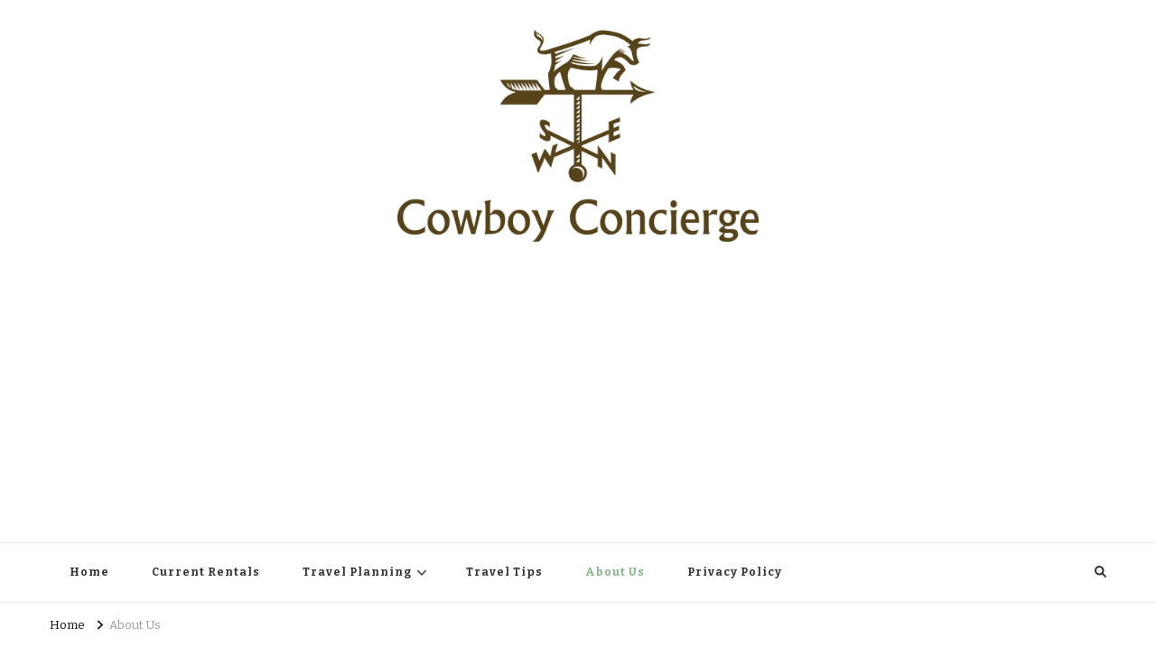

--- FILE ---
content_type: text/html; charset=UTF-8
request_url: https://cowboyconcierge.biz/about-us
body_size: 14592
content:
    <!DOCTYPE html>
    <html dir="ltr" lang="en-US" prefix="og: https://ogp.me/ns#">
    <head itemscope itemtype="http://schema.org/WebSite">
	    <meta charset="UTF-8">
    <meta name="viewport" content="width=device-width, initial-scale=1">
    <link rel="profile" href="http://gmpg.org/xfn/11">
    <title>About Us | Cowboy Concierge</title>
	<style>img:is([sizes="auto" i], [sizes^="auto," i]) { contain-intrinsic-size: 3000px 1500px }</style>
	
		<!-- All in One SEO 4.8.6.1 - aioseo.com -->
	<meta name="robots" content="max-image-preview:large" />
	<meta name="google-site-verification" content="DafHKZMg9ZTDokquO83PsJlwcBL4mePWML5zehnYesc" />
	<meta name="msvalidate.01" content="9541099729C5DE57BD0371C27FA8E459" />
	<meta name="p:domain_verify" content="8b7979199ab424bb396ce4c458faad34" />
	<link rel="canonical" href="https://cowboyconcierge.biz/about-us" />
	<meta name="generator" content="All in One SEO (AIOSEO) 4.8.6.1" />
		<meta property="og:locale" content="en_US" />
		<meta property="og:site_name" content="Cowboy Concierge" />
		<meta property="og:type" content="article" />
		<meta property="og:title" content="About Us | Cowboy Concierge" />
		<meta property="og:url" content="https://cowboyconcierge.biz/about-us" />
		<meta property="og:image" content="https://cowboyconcierge.biz/wp-content/uploads/2019/02/cropped-400dpiLogo.png" />
		<meta property="og:image:secure_url" content="https://cowboyconcierge.biz/wp-content/uploads/2019/02/cropped-400dpiLogo.png" />
		<meta property="og:image:width" content="2667" />
		<meta property="og:image:height" content="1611" />
		<meta property="article:published_time" content="2020-10-21T17:08:53+00:00" />
		<meta property="article:modified_time" content="2020-10-21T18:35:49+00:00" />
		<meta property="article:publisher" content="https://www.facebook.com/cowboyconciergebiz" />
		<meta name="twitter:card" content="summary" />
		<meta name="twitter:site" content="@ConciergeCowboy" />
		<meta name="twitter:title" content="About Us | Cowboy Concierge" />
		<meta name="twitter:image" content="https://cowboyconcierge.biz/wp-content/uploads/2019/02/cropped-400dpiLogo.png" />
		<script type="application/ld+json" class="aioseo-schema">
			{"@context":"https:\/\/schema.org","@graph":[{"@type":"BreadcrumbList","@id":"https:\/\/cowboyconcierge.biz\/about-us#breadcrumblist","itemListElement":[{"@type":"ListItem","@id":"https:\/\/cowboyconcierge.biz#listItem","position":1,"name":"Home","item":"https:\/\/cowboyconcierge.biz","nextItem":{"@type":"ListItem","@id":"https:\/\/cowboyconcierge.biz\/about-us#listItem","name":"About Us"}},{"@type":"ListItem","@id":"https:\/\/cowboyconcierge.biz\/about-us#listItem","position":2,"name":"About Us","previousItem":{"@type":"ListItem","@id":"https:\/\/cowboyconcierge.biz#listItem","name":"Home"}}]},{"@type":"Organization","@id":"https:\/\/cowboyconcierge.biz\/#organization","name":"Cowboy Concierge LLC","description":"Your Guide to New Experiences","url":"https:\/\/cowboyconcierge.biz\/","telephone":"+13035880889","logo":{"@type":"ImageObject","url":"https:\/\/cowboyconcierge.biz\/wp-content\/uploads\/2019\/02\/cropped-400dpiLogo.png","@id":"https:\/\/cowboyconcierge.biz\/about-us\/#organizationLogo","width":2667,"height":1611},"image":{"@id":"https:\/\/cowboyconcierge.biz\/about-us\/#organizationLogo"},"sameAs":["https:\/\/www.pinterest.com\/cowboyconcierge"]},{"@type":"WebPage","@id":"https:\/\/cowboyconcierge.biz\/about-us#webpage","url":"https:\/\/cowboyconcierge.biz\/about-us","name":"About Us | Cowboy Concierge","inLanguage":"en-US","isPartOf":{"@id":"https:\/\/cowboyconcierge.biz\/#website"},"breadcrumb":{"@id":"https:\/\/cowboyconcierge.biz\/about-us#breadcrumblist"},"datePublished":"2020-10-21T11:08:53-06:00","dateModified":"2020-10-21T12:35:49-06:00"},{"@type":"WebSite","@id":"https:\/\/cowboyconcierge.biz\/#website","url":"https:\/\/cowboyconcierge.biz\/","name":"Cowboy Concierge","description":"Your Guide to New Experiences","inLanguage":"en-US","publisher":{"@id":"https:\/\/cowboyconcierge.biz\/#organization"}}]}
		</script>
		<!-- All in One SEO -->

<link rel='dns-prefetch' href='//www.googletagmanager.com' />
<link rel='dns-prefetch' href='//fonts.googleapis.com' />
<link rel='dns-prefetch' href='//pagead2.googlesyndication.com' />
<link rel="alternate" type="application/rss+xml" title="Cowboy Concierge &raquo; Feed" href="https://cowboyconcierge.biz/feed" />
<link rel="alternate" type="application/rss+xml" title="Cowboy Concierge &raquo; Comments Feed" href="https://cowboyconcierge.biz/comments/feed" />
<script type="text/javascript">
/* <![CDATA[ */
window._wpemojiSettings = {"baseUrl":"https:\/\/s.w.org\/images\/core\/emoji\/16.0.1\/72x72\/","ext":".png","svgUrl":"https:\/\/s.w.org\/images\/core\/emoji\/16.0.1\/svg\/","svgExt":".svg","source":{"concatemoji":"https:\/\/cowboyconcierge.biz\/wp-includes\/js\/wp-emoji-release.min.js?ver=6.8.2"}};
/*! This file is auto-generated */
!function(s,n){var o,i,e;function c(e){try{var t={supportTests:e,timestamp:(new Date).valueOf()};sessionStorage.setItem(o,JSON.stringify(t))}catch(e){}}function p(e,t,n){e.clearRect(0,0,e.canvas.width,e.canvas.height),e.fillText(t,0,0);var t=new Uint32Array(e.getImageData(0,0,e.canvas.width,e.canvas.height).data),a=(e.clearRect(0,0,e.canvas.width,e.canvas.height),e.fillText(n,0,0),new Uint32Array(e.getImageData(0,0,e.canvas.width,e.canvas.height).data));return t.every(function(e,t){return e===a[t]})}function u(e,t){e.clearRect(0,0,e.canvas.width,e.canvas.height),e.fillText(t,0,0);for(var n=e.getImageData(16,16,1,1),a=0;a<n.data.length;a++)if(0!==n.data[a])return!1;return!0}function f(e,t,n,a){switch(t){case"flag":return n(e,"\ud83c\udff3\ufe0f\u200d\u26a7\ufe0f","\ud83c\udff3\ufe0f\u200b\u26a7\ufe0f")?!1:!n(e,"\ud83c\udde8\ud83c\uddf6","\ud83c\udde8\u200b\ud83c\uddf6")&&!n(e,"\ud83c\udff4\udb40\udc67\udb40\udc62\udb40\udc65\udb40\udc6e\udb40\udc67\udb40\udc7f","\ud83c\udff4\u200b\udb40\udc67\u200b\udb40\udc62\u200b\udb40\udc65\u200b\udb40\udc6e\u200b\udb40\udc67\u200b\udb40\udc7f");case"emoji":return!a(e,"\ud83e\udedf")}return!1}function g(e,t,n,a){var r="undefined"!=typeof WorkerGlobalScope&&self instanceof WorkerGlobalScope?new OffscreenCanvas(300,150):s.createElement("canvas"),o=r.getContext("2d",{willReadFrequently:!0}),i=(o.textBaseline="top",o.font="600 32px Arial",{});return e.forEach(function(e){i[e]=t(o,e,n,a)}),i}function t(e){var t=s.createElement("script");t.src=e,t.defer=!0,s.head.appendChild(t)}"undefined"!=typeof Promise&&(o="wpEmojiSettingsSupports",i=["flag","emoji"],n.supports={everything:!0,everythingExceptFlag:!0},e=new Promise(function(e){s.addEventListener("DOMContentLoaded",e,{once:!0})}),new Promise(function(t){var n=function(){try{var e=JSON.parse(sessionStorage.getItem(o));if("object"==typeof e&&"number"==typeof e.timestamp&&(new Date).valueOf()<e.timestamp+604800&&"object"==typeof e.supportTests)return e.supportTests}catch(e){}return null}();if(!n){if("undefined"!=typeof Worker&&"undefined"!=typeof OffscreenCanvas&&"undefined"!=typeof URL&&URL.createObjectURL&&"undefined"!=typeof Blob)try{var e="postMessage("+g.toString()+"("+[JSON.stringify(i),f.toString(),p.toString(),u.toString()].join(",")+"));",a=new Blob([e],{type:"text/javascript"}),r=new Worker(URL.createObjectURL(a),{name:"wpTestEmojiSupports"});return void(r.onmessage=function(e){c(n=e.data),r.terminate(),t(n)})}catch(e){}c(n=g(i,f,p,u))}t(n)}).then(function(e){for(var t in e)n.supports[t]=e[t],n.supports.everything=n.supports.everything&&n.supports[t],"flag"!==t&&(n.supports.everythingExceptFlag=n.supports.everythingExceptFlag&&n.supports[t]);n.supports.everythingExceptFlag=n.supports.everythingExceptFlag&&!n.supports.flag,n.DOMReady=!1,n.readyCallback=function(){n.DOMReady=!0}}).then(function(){return e}).then(function(){var e;n.supports.everything||(n.readyCallback(),(e=n.source||{}).concatemoji?t(e.concatemoji):e.wpemoji&&e.twemoji&&(t(e.twemoji),t(e.wpemoji)))}))}((window,document),window._wpemojiSettings);
/* ]]> */
</script>
<style id='wp-emoji-styles-inline-css' type='text/css'>

	img.wp-smiley, img.emoji {
		display: inline !important;
		border: none !important;
		box-shadow: none !important;
		height: 1em !important;
		width: 1em !important;
		margin: 0 0.07em !important;
		vertical-align: -0.1em !important;
		background: none !important;
		padding: 0 !important;
	}
</style>
<link rel='stylesheet' id='wp-block-library-css' href='https://cowboyconcierge.biz/wp-includes/css/dist/block-library/style.min.css?ver=6.8.2' type='text/css' media='all' />
<style id='classic-theme-styles-inline-css' type='text/css'>
/*! This file is auto-generated */
.wp-block-button__link{color:#fff;background-color:#32373c;border-radius:9999px;box-shadow:none;text-decoration:none;padding:calc(.667em + 2px) calc(1.333em + 2px);font-size:1.125em}.wp-block-file__button{background:#32373c;color:#fff;text-decoration:none}
</style>
<style id='global-styles-inline-css' type='text/css'>
:root{--wp--preset--aspect-ratio--square: 1;--wp--preset--aspect-ratio--4-3: 4/3;--wp--preset--aspect-ratio--3-4: 3/4;--wp--preset--aspect-ratio--3-2: 3/2;--wp--preset--aspect-ratio--2-3: 2/3;--wp--preset--aspect-ratio--16-9: 16/9;--wp--preset--aspect-ratio--9-16: 9/16;--wp--preset--color--black: #000000;--wp--preset--color--cyan-bluish-gray: #abb8c3;--wp--preset--color--white: #ffffff;--wp--preset--color--pale-pink: #f78da7;--wp--preset--color--vivid-red: #cf2e2e;--wp--preset--color--luminous-vivid-orange: #ff6900;--wp--preset--color--luminous-vivid-amber: #fcb900;--wp--preset--color--light-green-cyan: #7bdcb5;--wp--preset--color--vivid-green-cyan: #00d084;--wp--preset--color--pale-cyan-blue: #8ed1fc;--wp--preset--color--vivid-cyan-blue: #0693e3;--wp--preset--color--vivid-purple: #9b51e0;--wp--preset--gradient--vivid-cyan-blue-to-vivid-purple: linear-gradient(135deg,rgba(6,147,227,1) 0%,rgb(155,81,224) 100%);--wp--preset--gradient--light-green-cyan-to-vivid-green-cyan: linear-gradient(135deg,rgb(122,220,180) 0%,rgb(0,208,130) 100%);--wp--preset--gradient--luminous-vivid-amber-to-luminous-vivid-orange: linear-gradient(135deg,rgba(252,185,0,1) 0%,rgba(255,105,0,1) 100%);--wp--preset--gradient--luminous-vivid-orange-to-vivid-red: linear-gradient(135deg,rgba(255,105,0,1) 0%,rgb(207,46,46) 100%);--wp--preset--gradient--very-light-gray-to-cyan-bluish-gray: linear-gradient(135deg,rgb(238,238,238) 0%,rgb(169,184,195) 100%);--wp--preset--gradient--cool-to-warm-spectrum: linear-gradient(135deg,rgb(74,234,220) 0%,rgb(151,120,209) 20%,rgb(207,42,186) 40%,rgb(238,44,130) 60%,rgb(251,105,98) 80%,rgb(254,248,76) 100%);--wp--preset--gradient--blush-light-purple: linear-gradient(135deg,rgb(255,206,236) 0%,rgb(152,150,240) 100%);--wp--preset--gradient--blush-bordeaux: linear-gradient(135deg,rgb(254,205,165) 0%,rgb(254,45,45) 50%,rgb(107,0,62) 100%);--wp--preset--gradient--luminous-dusk: linear-gradient(135deg,rgb(255,203,112) 0%,rgb(199,81,192) 50%,rgb(65,88,208) 100%);--wp--preset--gradient--pale-ocean: linear-gradient(135deg,rgb(255,245,203) 0%,rgb(182,227,212) 50%,rgb(51,167,181) 100%);--wp--preset--gradient--electric-grass: linear-gradient(135deg,rgb(202,248,128) 0%,rgb(113,206,126) 100%);--wp--preset--gradient--midnight: linear-gradient(135deg,rgb(2,3,129) 0%,rgb(40,116,252) 100%);--wp--preset--font-size--small: 13px;--wp--preset--font-size--medium: 20px;--wp--preset--font-size--large: 36px;--wp--preset--font-size--x-large: 42px;--wp--preset--spacing--20: 0.44rem;--wp--preset--spacing--30: 0.67rem;--wp--preset--spacing--40: 1rem;--wp--preset--spacing--50: 1.5rem;--wp--preset--spacing--60: 2.25rem;--wp--preset--spacing--70: 3.38rem;--wp--preset--spacing--80: 5.06rem;--wp--preset--shadow--natural: 6px 6px 9px rgba(0, 0, 0, 0.2);--wp--preset--shadow--deep: 12px 12px 50px rgba(0, 0, 0, 0.4);--wp--preset--shadow--sharp: 6px 6px 0px rgba(0, 0, 0, 0.2);--wp--preset--shadow--outlined: 6px 6px 0px -3px rgba(255, 255, 255, 1), 6px 6px rgba(0, 0, 0, 1);--wp--preset--shadow--crisp: 6px 6px 0px rgba(0, 0, 0, 1);}:where(.is-layout-flex){gap: 0.5em;}:where(.is-layout-grid){gap: 0.5em;}body .is-layout-flex{display: flex;}.is-layout-flex{flex-wrap: wrap;align-items: center;}.is-layout-flex > :is(*, div){margin: 0;}body .is-layout-grid{display: grid;}.is-layout-grid > :is(*, div){margin: 0;}:where(.wp-block-columns.is-layout-flex){gap: 2em;}:where(.wp-block-columns.is-layout-grid){gap: 2em;}:where(.wp-block-post-template.is-layout-flex){gap: 1.25em;}:where(.wp-block-post-template.is-layout-grid){gap: 1.25em;}.has-black-color{color: var(--wp--preset--color--black) !important;}.has-cyan-bluish-gray-color{color: var(--wp--preset--color--cyan-bluish-gray) !important;}.has-white-color{color: var(--wp--preset--color--white) !important;}.has-pale-pink-color{color: var(--wp--preset--color--pale-pink) !important;}.has-vivid-red-color{color: var(--wp--preset--color--vivid-red) !important;}.has-luminous-vivid-orange-color{color: var(--wp--preset--color--luminous-vivid-orange) !important;}.has-luminous-vivid-amber-color{color: var(--wp--preset--color--luminous-vivid-amber) !important;}.has-light-green-cyan-color{color: var(--wp--preset--color--light-green-cyan) !important;}.has-vivid-green-cyan-color{color: var(--wp--preset--color--vivid-green-cyan) !important;}.has-pale-cyan-blue-color{color: var(--wp--preset--color--pale-cyan-blue) !important;}.has-vivid-cyan-blue-color{color: var(--wp--preset--color--vivid-cyan-blue) !important;}.has-vivid-purple-color{color: var(--wp--preset--color--vivid-purple) !important;}.has-black-background-color{background-color: var(--wp--preset--color--black) !important;}.has-cyan-bluish-gray-background-color{background-color: var(--wp--preset--color--cyan-bluish-gray) !important;}.has-white-background-color{background-color: var(--wp--preset--color--white) !important;}.has-pale-pink-background-color{background-color: var(--wp--preset--color--pale-pink) !important;}.has-vivid-red-background-color{background-color: var(--wp--preset--color--vivid-red) !important;}.has-luminous-vivid-orange-background-color{background-color: var(--wp--preset--color--luminous-vivid-orange) !important;}.has-luminous-vivid-amber-background-color{background-color: var(--wp--preset--color--luminous-vivid-amber) !important;}.has-light-green-cyan-background-color{background-color: var(--wp--preset--color--light-green-cyan) !important;}.has-vivid-green-cyan-background-color{background-color: var(--wp--preset--color--vivid-green-cyan) !important;}.has-pale-cyan-blue-background-color{background-color: var(--wp--preset--color--pale-cyan-blue) !important;}.has-vivid-cyan-blue-background-color{background-color: var(--wp--preset--color--vivid-cyan-blue) !important;}.has-vivid-purple-background-color{background-color: var(--wp--preset--color--vivid-purple) !important;}.has-black-border-color{border-color: var(--wp--preset--color--black) !important;}.has-cyan-bluish-gray-border-color{border-color: var(--wp--preset--color--cyan-bluish-gray) !important;}.has-white-border-color{border-color: var(--wp--preset--color--white) !important;}.has-pale-pink-border-color{border-color: var(--wp--preset--color--pale-pink) !important;}.has-vivid-red-border-color{border-color: var(--wp--preset--color--vivid-red) !important;}.has-luminous-vivid-orange-border-color{border-color: var(--wp--preset--color--luminous-vivid-orange) !important;}.has-luminous-vivid-amber-border-color{border-color: var(--wp--preset--color--luminous-vivid-amber) !important;}.has-light-green-cyan-border-color{border-color: var(--wp--preset--color--light-green-cyan) !important;}.has-vivid-green-cyan-border-color{border-color: var(--wp--preset--color--vivid-green-cyan) !important;}.has-pale-cyan-blue-border-color{border-color: var(--wp--preset--color--pale-cyan-blue) !important;}.has-vivid-cyan-blue-border-color{border-color: var(--wp--preset--color--vivid-cyan-blue) !important;}.has-vivid-purple-border-color{border-color: var(--wp--preset--color--vivid-purple) !important;}.has-vivid-cyan-blue-to-vivid-purple-gradient-background{background: var(--wp--preset--gradient--vivid-cyan-blue-to-vivid-purple) !important;}.has-light-green-cyan-to-vivid-green-cyan-gradient-background{background: var(--wp--preset--gradient--light-green-cyan-to-vivid-green-cyan) !important;}.has-luminous-vivid-amber-to-luminous-vivid-orange-gradient-background{background: var(--wp--preset--gradient--luminous-vivid-amber-to-luminous-vivid-orange) !important;}.has-luminous-vivid-orange-to-vivid-red-gradient-background{background: var(--wp--preset--gradient--luminous-vivid-orange-to-vivid-red) !important;}.has-very-light-gray-to-cyan-bluish-gray-gradient-background{background: var(--wp--preset--gradient--very-light-gray-to-cyan-bluish-gray) !important;}.has-cool-to-warm-spectrum-gradient-background{background: var(--wp--preset--gradient--cool-to-warm-spectrum) !important;}.has-blush-light-purple-gradient-background{background: var(--wp--preset--gradient--blush-light-purple) !important;}.has-blush-bordeaux-gradient-background{background: var(--wp--preset--gradient--blush-bordeaux) !important;}.has-luminous-dusk-gradient-background{background: var(--wp--preset--gradient--luminous-dusk) !important;}.has-pale-ocean-gradient-background{background: var(--wp--preset--gradient--pale-ocean) !important;}.has-electric-grass-gradient-background{background: var(--wp--preset--gradient--electric-grass) !important;}.has-midnight-gradient-background{background: var(--wp--preset--gradient--midnight) !important;}.has-small-font-size{font-size: var(--wp--preset--font-size--small) !important;}.has-medium-font-size{font-size: var(--wp--preset--font-size--medium) !important;}.has-large-font-size{font-size: var(--wp--preset--font-size--large) !important;}.has-x-large-font-size{font-size: var(--wp--preset--font-size--x-large) !important;}
:where(.wp-block-post-template.is-layout-flex){gap: 1.25em;}:where(.wp-block-post-template.is-layout-grid){gap: 1.25em;}
:where(.wp-block-columns.is-layout-flex){gap: 2em;}:where(.wp-block-columns.is-layout-grid){gap: 2em;}
:root :where(.wp-block-pullquote){font-size: 1.5em;line-height: 1.6;}
</style>
<link rel='stylesheet' id='owl-carousel-css' href='https://cowboyconcierge.biz/wp-content/themes/vilva/css/owl.carousel.min.css?ver=2.3.4' type='text/css' media='all' />
<link rel='stylesheet' id='vilva-google-fonts-css' href='https://fonts.googleapis.com/css?family=Bitter%3A100%2C200%2C300%2Cregular%2C500%2C600%2C700%2C800%2C900%2C100italic%2C200italic%2C300italic%2Citalic%2C500italic%2C600italic%2C700italic%2C800italic%2C900italic%7CPlayfair+Display%3Aregular%2C500%2C600%2C700%2C800%2C900%2Citalic%2C500italic%2C600italic%2C700italic%2C800italic%2C900italic%7CEB+Garamond%3Aregular' type='text/css' media='all' />
<link rel='stylesheet' id='yummy-recipe-parent-style-css' href='https://cowboyconcierge.biz/wp-content/themes/vilva/style.css?ver=6.8.2' type='text/css' media='all' />
<link rel='stylesheet' id='animate-css' href='https://cowboyconcierge.biz/wp-content/themes/vilva/css/animate.min.css?ver=3.5.2' type='text/css' media='all' />
<link rel='stylesheet' id='vilva-css' href='https://cowboyconcierge.biz/wp-content/themes/yummy-recipe/style.css?ver=1.0.2' type='text/css' media='all' />
<link rel='stylesheet' id='vilva-gutenberg-css' href='https://cowboyconcierge.biz/wp-content/themes/vilva/css/gutenberg.min.css?ver=1.0.2' type='text/css' media='all' />
<script type="text/javascript" src="https://cowboyconcierge.biz/wp-includes/js/jquery/jquery.min.js?ver=3.7.1" id="jquery-core-js"></script>
<script type="text/javascript" src="https://cowboyconcierge.biz/wp-includes/js/jquery/jquery-migrate.min.js?ver=3.4.1" id="jquery-migrate-js"></script>

<!-- Google tag (gtag.js) snippet added by Site Kit -->
<!-- Google Analytics snippet added by Site Kit -->
<script type="text/javascript" src="https://www.googletagmanager.com/gtag/js?id=G-MWE9DKE8FE" id="google_gtagjs-js" async></script>
<script type="text/javascript" id="google_gtagjs-js-after">
/* <![CDATA[ */
window.dataLayer = window.dataLayer || [];function gtag(){dataLayer.push(arguments);}
gtag("set","linker",{"domains":["cowboyconcierge.biz"]});
gtag("js", new Date());
gtag("set", "developer_id.dZTNiMT", true);
gtag("config", "G-MWE9DKE8FE");
/* ]]> */
</script>
<link rel="https://api.w.org/" href="https://cowboyconcierge.biz/wp-json/" /><link rel="alternate" title="JSON" type="application/json" href="https://cowboyconcierge.biz/wp-json/wp/v2/pages/830" /><link rel="EditURI" type="application/rsd+xml" title="RSD" href="https://cowboyconcierge.biz/xmlrpc.php?rsd" />
<meta name="generator" content="WordPress 6.8.2" />
<link rel='shortlink' href='https://cowboyconcierge.biz/?p=830' />
		<!-- Custom Logo: hide header text -->
		<style id="custom-logo-css" type="text/css">
			.site-title, .site-description {
				position: absolute;
				clip-path: inset(50%);
			}
		</style>
		<link rel="alternate" title="oEmbed (JSON)" type="application/json+oembed" href="https://cowboyconcierge.biz/wp-json/oembed/1.0/embed?url=https%3A%2F%2Fcowboyconcierge.biz%2Fabout-us" />
<link rel="alternate" title="oEmbed (XML)" type="text/xml+oembed" href="https://cowboyconcierge.biz/wp-json/oembed/1.0/embed?url=https%3A%2F%2Fcowboyconcierge.biz%2Fabout-us&#038;format=xml" />
<meta name="generator" content="Site Kit by Google 1.160.1" /><!-- Pinterest Tag -->
<script>
!function(e){if(!window.pintrk){window.pintrk = function () {
window.pintrk.queue.push(Array.prototype.slice.call(arguments))};var
  n=window.pintrk;n.queue=[],n.version="3.0";var
  t=document.createElement("script");t.async=!0,t.src=e;var
  r=document.getElementsByTagName("script")[0];
  r.parentNode.insertBefore(t,r)}}("https://s.pinimg.com/ct/core.js");
pintrk('load', '2613554345390', {em: '<user_email_address>'});
pintrk('page');
</script>
<noscript>
<img height="1" width="1" style="display:none;" alt=""
  src="https://ct.pinterest.com/v3/?event=init&tid=2613554345390&pd[em]=<hashed_email_address>&noscript=1" />
</noscript>
<!-- end Pinterest Tag -->
<!-- Global site tag (gtag.js) - Google Analytics -->
<script async src="https://www.googletagmanager.com/gtag/js?id=UA-53481518-2"></script>
<script>
  window.dataLayer = window.dataLayer || [];
  function gtag(){dataLayer.push(arguments);}
  gtag('js', new Date());

  gtag('config', 'UA-53481518-2');
</script>
<script async src="https://pagead2.googlesyndication.com/pagead/js/adsbygoogle.js?client=ca-pub-7558174275834897"
     crossorigin="anonymous"></script>
<meta name="fo-verify" content="4c0694ad-ce8e-4598-8f51-000d18651fb1" />		<script>
			document.documentElement.className = document.documentElement.className.replace('no-js', 'js');
		</script>
				<style>
			.no-js img.lazyload {
				display: none;
			}

			figure.wp-block-image img.lazyloading {
				min-width: 150px;
			}

			.lazyload,
			.lazyloading {
				--smush-placeholder-width: 100px;
				--smush-placeholder-aspect-ratio: 1/1;
				width: var(--smush-placeholder-width) !important;
				aspect-ratio: var(--smush-placeholder-aspect-ratio) !important;
			}

						.lazyload, .lazyloading {
				opacity: 0;
			}

			.lazyloaded {
				opacity: 1;
				transition: opacity 400ms;
				transition-delay: 0ms;
			}

					</style>
		
<!-- Google AdSense meta tags added by Site Kit -->
<meta name="google-adsense-platform-account" content="ca-host-pub-2644536267352236">
<meta name="google-adsense-platform-domain" content="sitekit.withgoogle.com">
<!-- End Google AdSense meta tags added by Site Kit -->
<style type="text/css">.recentcomments a{display:inline !important;padding:0 !important;margin:0 !important;}</style>
<!-- Google AdSense snippet added by Site Kit -->
<script type="text/javascript" async="async" src="https://pagead2.googlesyndication.com/pagead/js/adsbygoogle.js?client=ca-pub-7558174275834897&amp;host=ca-host-pub-2644536267352236" crossorigin="anonymous"></script>

<!-- End Google AdSense snippet added by Site Kit -->
<style id="uagb-style-conditional-extension">@media (min-width: 1025px){body .uag-hide-desktop.uagb-google-map__wrap,body .uag-hide-desktop{display:none !important}}@media (min-width: 768px) and (max-width: 1024px){body .uag-hide-tab.uagb-google-map__wrap,body .uag-hide-tab{display:none !important}}@media (max-width: 767px){body .uag-hide-mob.uagb-google-map__wrap,body .uag-hide-mob{display:none !important}}</style><link rel="icon" href="https://cowboyconcierge.biz/wp-content/uploads/2018/12/cropped-FaviconLogo-32x32.jpg" sizes="32x32" />
<link rel="icon" href="https://cowboyconcierge.biz/wp-content/uploads/2018/12/cropped-FaviconLogo-192x192.jpg" sizes="192x192" />
<link rel="apple-touch-icon" href="https://cowboyconcierge.biz/wp-content/uploads/2018/12/cropped-FaviconLogo-180x180.jpg" />
<meta name="msapplication-TileImage" content="https://cowboyconcierge.biz/wp-content/uploads/2018/12/cropped-FaviconLogo-270x270.jpg" />
<style type='text/css' media='all'>     
    .content-newsletter .blossomthemes-email-newsletter-wrapper.bg-img:after,
    .widget_blossomthemes_email_newsletter_widget .blossomthemes-email-newsletter-wrapper:after{
        background: rgba(128, 183, 132, 0.8);    }
    
    /*Typography*/

    body,
    button,
    input,
    select,
    optgroup,
    textarea{
        font-family : Bitter;
        font-size   : 17px;        
    }

    :root {
        --primary-font: Bitter;
        --secondary-font: Playfair Display;
        --primary-color: #80b784;
        --primary-color-rgb: 128, 183, 132;
    }
    
    .site-branding .site-title-wrap .site-title{
        font-size   : 30px;
        font-family : EB Garamond;
        font-weight : 400;
        font-style  : normal;
    }
    
    .site-branding .site-title-wrap .site-title a{
        color: #121212;
    }
    
    .custom-logo-link img{
        width: 400px;
        max-width: 100%;
    }

    .comment-body .reply .comment-reply-link:hover:before {
        background-image: url('data:image/svg+xml; utf-8, <svg xmlns="http://www.w3.org/2000/svg" width="18" height="15" viewBox="0 0 18 15"><path d="M934,147.2a11.941,11.941,0,0,1,7.5,3.7,16.063,16.063,0,0,1,3.5,7.3c-2.4-3.4-6.1-5.1-11-5.1v4.1l-7-7,7-7Z" transform="translate(-927 -143.2)" fill="%2380b784"/></svg>');
    }

    .site-header.style-five .header-mid .search-form .search-submit:hover {
        background-image: url('data:image/svg+xml; utf-8, <svg xmlns="http://www.w3.org/2000/svg" viewBox="0 0 512 512"><path fill="%2380b784" d="M508.5 468.9L387.1 347.5c-2.3-2.3-5.3-3.5-8.5-3.5h-13.2c31.5-36.5 50.6-84 50.6-136C416 93.1 322.9 0 208 0S0 93.1 0 208s93.1 208 208 208c52 0 99.5-19.1 136-50.6v13.2c0 3.2 1.3 6.2 3.5 8.5l121.4 121.4c4.7 4.7 12.3 4.7 17 0l22.6-22.6c4.7-4.7 4.7-12.3 0-17zM208 368c-88.4 0-160-71.6-160-160S119.6 48 208 48s160 71.6 160 160-71.6 160-160 160z"></path></svg>');
    }

    .site-header.style-seven .header-bottom .search-form .search-submit:hover {
        background-image: url('data:image/svg+xml; utf-8, <svg xmlns="http://www.w3.org/2000/svg" viewBox="0 0 512 512"><path fill="%2380b784" d="M508.5 468.9L387.1 347.5c-2.3-2.3-5.3-3.5-8.5-3.5h-13.2c31.5-36.5 50.6-84 50.6-136C416 93.1 322.9 0 208 0S0 93.1 0 208s93.1 208 208 208c52 0 99.5-19.1 136-50.6v13.2c0 3.2 1.3 6.2 3.5 8.5l121.4 121.4c4.7 4.7 12.3 4.7 17 0l22.6-22.6c4.7-4.7 4.7-12.3 0-17zM208 368c-88.4 0-160-71.6-160-160S119.6 48 208 48s160 71.6 160 160-71.6 160-160 160z"></path></svg>');
    }

    .site-header.style-fourteen .search-form .search-submit:hover {
        background-image: url('data:image/svg+xml; utf-8, <svg xmlns="http://www.w3.org/2000/svg" viewBox="0 0 512 512"><path fill="%2380b784" d="M508.5 468.9L387.1 347.5c-2.3-2.3-5.3-3.5-8.5-3.5h-13.2c31.5-36.5 50.6-84 50.6-136C416 93.1 322.9 0 208 0S0 93.1 0 208s93.1 208 208 208c52 0 99.5-19.1 136-50.6v13.2c0 3.2 1.3 6.2 3.5 8.5l121.4 121.4c4.7 4.7 12.3 4.7 17 0l22.6-22.6c4.7-4.7 4.7-12.3 0-17zM208 368c-88.4 0-160-71.6-160-160S119.6 48 208 48s160 71.6 160 160-71.6 160-160 160z"></path></svg>');
    }

    .search-results .content-area > .page-header .search-submit:hover {
        background-image: url('data:image/svg+xml; utf-8, <svg xmlns="http://www.w3.org/2000/svg" viewBox="0 0 512 512"><path fill="%2380b784" d="M508.5 468.9L387.1 347.5c-2.3-2.3-5.3-3.5-8.5-3.5h-13.2c31.5-36.5 50.6-84 50.6-136C416 93.1 322.9 0 208 0S0 93.1 0 208s93.1 208 208 208c52 0 99.5-19.1 136-50.6v13.2c0 3.2 1.3 6.2 3.5 8.5l121.4 121.4c4.7 4.7 12.3 4.7 17 0l22.6-22.6c4.7-4.7 4.7-12.3 0-17zM208 368c-88.4 0-160-71.6-160-160S119.6 48 208 48s160 71.6 160 160-71.6 160-160 160z"></path></svg>');
    }
           
    </style></head>

<body class="wp-singular page-template-default page page-id-830 wp-custom-logo wp-embed-responsive wp-theme-vilva wp-child-theme-yummy-recipe vilva-has-blocks underline rightsidebar" itemscope itemtype="http://schema.org/WebPage">

    <div id="page" class="site">
        <a class="skip-link" href="#content">Skip to Content</a>
            <header id="masthead" class="site-header style-two" itemscope itemtype="http://schema.org/WPHeader">
            <div class="header-mid">
                <div class="container">
                            <div class="site-branding" itemscope itemtype="http://schema.org/Organization">  
            <div class="site-logo">
                <a href="https://cowboyconcierge.biz/" class="custom-logo-link" rel="home"><img width="500" height="301" src="https://cowboyconcierge.biz/wp-content/uploads/2023/06/cropped-SmallLogo.png" class="custom-logo" alt="Cowboy Concierge" decoding="async" fetchpriority="high" srcset="https://cowboyconcierge.biz/wp-content/uploads/2023/06/cropped-SmallLogo.png 500w, https://cowboyconcierge.biz/wp-content/uploads/2023/06/cropped-SmallLogo-300x181.png 300w, https://cowboyconcierge.biz/wp-content/uploads/2023/06/cropped-SmallLogo-150x90.png 150w" sizes="(max-width: 500px) 100vw, 500px" /></a>            </div>

            <div class="site-title-wrap">                    <p class="site-title" itemprop="name"><a href="https://cowboyconcierge.biz/" rel="home" itemprop="url">Cowboy Concierge</a></p>
                                    <p class="site-description" itemprop="description">Your Guide to New Experiences</p>
                </div>        </div>    
                    </div>
            </div><!-- .header-mid -->
            <div class="header-bottom">
                <div class="container">
                    	<nav id="site-navigation" class="main-navigation" itemscope itemtype="http://schema.org/SiteNavigationElement">
                    <button class="toggle-btn" data-toggle-target=".main-menu-modal" data-toggle-body-class="showing-main-menu-modal" aria-expanded="false" data-set-focus=".close-main-nav-toggle">
                <span class="toggle-bar"></span>
                <span class="toggle-bar"></span>
                <span class="toggle-bar"></span>
            </button>
                <div class="primary-menu-list main-menu-modal cover-modal" data-modal-target-string=".main-menu-modal">
            <button class="close close-main-nav-toggle" data-toggle-target=".main-menu-modal" data-toggle-body-class="showing-main-menu-modal" aria-expanded="false" data-set-focus=".main-menu-modal"></button>
            <div class="mobile-menu" aria-label="Mobile">
                <div class="menu-main-container"><ul id="primary-menu" class="nav-menu main-menu-modal"><li id="menu-item-30" class="menu-item menu-item-type-custom menu-item-object-custom menu-item-30"><a href="http://www.cowboyconcierge.biz">Home</a></li>
<li id="menu-item-836" class="menu-item menu-item-type-taxonomy menu-item-object-category menu-item-836"><a href="https://cowboyconcierge.biz/category/current-rentals">Current Rentals</a></li>
<li id="menu-item-245" class="menu-item menu-item-type-taxonomy menu-item-object-category menu-item-has-children menu-item-245"><a href="https://cowboyconcierge.biz/category/travel-planning">Travel Planning</a>
<ul class="sub-menu">
	<li id="menu-item-243" class="menu-item menu-item-type-taxonomy menu-item-object-category menu-item-243"><a href="https://cowboyconcierge.biz/category/nuevo-nayarit">Nuevo Nayarit</a></li>
	<li id="menu-item-244" class="menu-item menu-item-type-taxonomy menu-item-object-category menu-item-244"><a href="https://cowboyconcierge.biz/category/riviera-maya">Riviera Maya</a></li>
</ul>
</li>
<li id="menu-item-284" class="menu-item menu-item-type-taxonomy menu-item-object-category menu-item-284"><a href="https://cowboyconcierge.biz/category/travel-tips">Travel Tips</a></li>
<li id="menu-item-833" class="menu-item menu-item-type-post_type menu-item-object-page current-menu-item page_item page-item-830 current_page_item menu-item-833"><a href="https://cowboyconcierge.biz/about-us" aria-current="page">About Us</a></li>
<li id="menu-item-28" class="menu-item menu-item-type-post_type menu-item-object-page menu-item-privacy-policy menu-item-28"><a rel="privacy-policy" href="https://cowboyconcierge.biz/privacy-policy">Privacy Policy</a></li>
</ul></div>            </div>
        </div>
	</nav><!-- #site-navigation -->
                        <div class="right">
                                                    <div class="header-search">                
                                <button class="search-toggle" data-toggle-target=".search-modal" data-toggle-body-class="showing-search-modal" data-set-focus=".search-modal .search-field" aria-expanded="false">
                                    <i class="fas fa-search"></i>
                                </button>
                                <div class="header-search-wrap search-modal cover-modal" data-modal-target-string=".search-modal">
                                    <div class="header-search-inner-wrap">
                                        <form role="search" method="get" class="search-form" action="https://cowboyconcierge.biz/">
                    <label>
                        <span class="screen-reader-text">Looking for Something?
                        </span>
                        <input type="search" class="search-field" placeholder="Type &amp; Hit Enter&hellip;" value="" name="s" />
                    </label>                
                    <input type="submit" id="submit-field" class="search-submit" value="Search" />
                </form>                                        <button class="close" data-toggle-target=".search-modal" data-toggle-body-class="showing-search-modal" data-set-focus=".search-modal .search-field" aria-expanded="false"></button>
                                    </div>
                                </div>
                            </div><!-- .header-search -->
                                  
                    </div><!-- .right -->
                </div>
            </div><!-- .header-bottom -->
        </header>
    <div class="top-bar"><div class="container"><div class="breadcrumb-wrapper">
                <div id="crumbs" itemscope itemtype="http://schema.org/BreadcrumbList"> 
                    <span itemprop="itemListElement" itemscope itemtype="http://schema.org/ListItem">
                        <a itemprop="item" href="https://cowboyconcierge.biz"><span itemprop="name">Home</span></a>
                        <meta itemprop="position" content="1" />
                        <span class="separator"><i class="fa fa-angle-right"></i></span>
                    </span><span class="current" itemprop="itemListElement" itemscope itemtype="http://schema.org/ListItem"><a itemprop="item" href="https://cowboyconcierge.biz/about-us"><span itemprop="name">About Us</span></a><meta itemprop="position" content="2" /></span></div></div><!-- .breadcrumb-wrapper --></div></div><div id="content" class="site-content"><div class="container">
<div id="primary" class="content-area">
	
	<main id="main" class="site-main">

		<article id="post-830" class="post-830 page type-page status-publish hentry">
	        <header class="page-header">
            <h1 class="page-title">About Us</h1>
        </header> 
        <div class="entry-content" itemprop="text">
<div class="wp-block-media-text alignwide is-stacked-on-mobile"><figure class="wp-block-media-text__media"><img decoding="async" width="400" height="265" data-src="https://cowboyconcierge.biz/wp-content/uploads/2018/08/Don-Dwaine-Compressed.jpg" alt="" class="wp-image-181 lazyload" data-srcset="https://cowboyconcierge.biz/wp-content/uploads/2018/08/Don-Dwaine-Compressed.jpg 400w, https://cowboyconcierge.biz/wp-content/uploads/2018/08/Don-Dwaine-Compressed-300x199.jpg 300w" data-sizes="(max-width: 400px) 100vw, 400px" src="[data-uri]" style="--smush-placeholder-width: 400px; --smush-placeholder-aspect-ratio: 400/265;" /></figure><div class="wp-block-media-text__content">
<p class="has-medium-font-size"><strong>Hello from Don and Dwaine</strong> in Denver, Colorado! We&#8217;ve been eager travelers for many years now and created <em>Cowboy Concierge</em> to gather all of our experiences together to share with you.</p>
</div></div>



<div style="height:20px" aria-hidden="true" class="wp-block-spacer"></div>



<p>We are both retired and in that stage of life that says, &#8220;Go for it!&#8221; We have our health and time and are always curious about new places and new experiences. We only wish we&#8217;d had a spot to go to help avoid some of the boo-boos we&#8217;ve made through the years. We hope we&#8217;ve created that spot here for you.</p>



<h2 class="has-luminous-vivid-orange-color has-text-color wp-block-heading">Why <em>Cowboy Concierge?</em></h2>



<p>Both Dwaine and I grew up in rural areas, never dreaming we&#8217;d wind up being world travelers. But due to our lack of experience as kids, we made avoidable mistakes when we made our first journeys around the country. We&#8217;ll document all of those for you so that you can learn from them and be able to just skip all that on your way to enjoying the world.</p>



<p>We also love to share our experiences in various places we&#8217;ve traveled. I&#8217;ll make recommendations for locations, resorts, hotels, condo rentals, restaurants, sites and activities that we&#8217;ve participated in to give you first-hand knowledge of where to start on your journeys.</p>



<h2 class="has-luminous-vivid-orange-color has-text-color wp-block-heading">Our goal at Cowboy Concierge is to help you create unforgettable life experiences. </h2>



<p>Both Dwaine and I have had our share of health issues over the years.&nbsp; I&#8217;m a two-time cancer survivor, and he&#8217;s recovered from a stroke some years back.&nbsp; Because of all that, we strongly believe in creating life experiences <em>now,</em> not waiting for some magic time later in life where you think it will be easier or less confusing.</p>



<p class="has-black-color has-text-color">Browse through the site and check out our various offerings. We specialize in Mexico resort travel, and have lots of options at many price points for you to consider.</p>



<h2 class="has-luminous-vivid-orange-color has-text-color wp-block-heading">How to travel with Cowboy Concierge</h2>



<figure class="wp-block-gallery columns-3 is-cropped wp-block-gallery-1 is-layout-flex wp-block-gallery-is-layout-flex"><ul class="blocks-gallery-grid"><li class="blocks-gallery-item"><figure><img decoding="async" width="630" height="386" data-src="https://cowboyconcierge.biz/wp-content/uploads/2019/02/vidanta-Riviera-maya-entertainment-gallery-5.jpg" alt="" data-id="314" data-full-url="https://cowboyconcierge.biz/wp-content/uploads/2019/02/vidanta-Riviera-maya-entertainment-gallery-5.jpg" data-link="https://cowboyconcierge.biz/vidanta-riviera-maya-book-now/vidanta-riviera-maya-entertainment-gallery-5" class="wp-image-314 lazyload" data-srcset="https://cowboyconcierge.biz/wp-content/uploads/2019/02/vidanta-Riviera-maya-entertainment-gallery-5.jpg 630w, https://cowboyconcierge.biz/wp-content/uploads/2019/02/vidanta-Riviera-maya-entertainment-gallery-5-300x184.jpg 300w" data-sizes="(max-width: 630px) 100vw, 630px" src="[data-uri]" style="--smush-placeholder-width: 630px; --smush-placeholder-aspect-ratio: 630/386;" /></figure></li><li class="blocks-gallery-item"><figure><img decoding="async" width="1024" height="768" data-src="https://cowboyconcierge.biz/wp-content/uploads/2019/02/019b15e2df389b70f687d07da85b95875da290279a-1024x768.jpg" alt="" data-id="335" data-full-url="https://cowboyconcierge.biz/wp-content/uploads/2019/02/019b15e2df389b70f687d07da85b95875da290279a.jpg" data-link="https://cowboyconcierge.biz/puerto-vallarta-travel-tips/019b15e2df389b70f687d07da85b95875da290279a" class="wp-image-335 lazyload" data-srcset="https://cowboyconcierge.biz/wp-content/uploads/2019/02/019b15e2df389b70f687d07da85b95875da290279a-1024x768.jpg 1024w, https://cowboyconcierge.biz/wp-content/uploads/2019/02/019b15e2df389b70f687d07da85b95875da290279a-300x225.jpg 300w, https://cowboyconcierge.biz/wp-content/uploads/2019/02/019b15e2df389b70f687d07da85b95875da290279a-768x576.jpg 768w, https://cowboyconcierge.biz/wp-content/uploads/2019/02/019b15e2df389b70f687d07da85b95875da290279a.jpg 2048w" data-sizes="(max-width: 1024px) 100vw, 1024px" src="[data-uri]" style="--smush-placeholder-width: 1024px; --smush-placeholder-aspect-ratio: 1024/768;" /></figure></li><li class="blocks-gallery-item"><figure><img decoding="async" width="630" height="386" data-src="https://cowboyconcierge.biz/wp-content/uploads/2019/02/Vidanta-riviera-maya-grand-luxxe-gallery-5.jpg" alt="" data-id="306" data-full-url="https://cowboyconcierge.biz/wp-content/uploads/2019/02/Vidanta-riviera-maya-grand-luxxe-gallery-5.jpg" data-link="https://cowboyconcierge.biz/vidanta-riviera-maya-book-now/vidanta-riviera-maya-grand-luxxe-gallery-5" class="wp-image-306 lazyload" data-srcset="https://cowboyconcierge.biz/wp-content/uploads/2019/02/Vidanta-riviera-maya-grand-luxxe-gallery-5.jpg 630w, https://cowboyconcierge.biz/wp-content/uploads/2019/02/Vidanta-riviera-maya-grand-luxxe-gallery-5-300x184.jpg 300w" data-sizes="(max-width: 630px) 100vw, 630px" src="[data-uri]" style="--smush-placeholder-width: 630px; --smush-placeholder-aspect-ratio: 630/386;" /></figure></li></ul></figure>



<p>Though we aren&#8217;t a travel agency, we have access to thousands of travel opportunities world-wide. Beach vacations are our specialty, but we can also find city apartments and condos as well. And because we&#8217;ve probably been there, we can fill you in on all the best tours and activities in the area of your choice. </p>



<p>When we have a unit to offer, we&#8217;ll post it under the &#8220;Current Rentals&#8221; tab on the menu. If you&#8217;re interested and have questions, just send us a note via the email link attached and we&#8217;ll get back to you right away. If the confirmed date doesn&#8217;t work for you, we can help find alternate dates or units that may work for your vacation plans. <em>And we always offer the best value for the money.</em></p>



<p>We accept Paypal for our payments. This offers protection for you and for us, and makes payments easy. See our Cowboy Concierge Rental Agreement here. </p>



<div class="wp-block-file"><a href="https://cowboyconcierge.biz/wp-content/uploads/2020/10/Cowboy-Concierge-Rental-Agreement.pdf">Cowboy Concierge Rental Agreement</a><a href="https://cowboyconcierge.biz/wp-content/uploads/2020/10/Cowboy-Concierge-Rental-Agreement.pdf" class="wp-block-file__button" download>Download</a></div>



<p>If you ever need a hand or have any questions, feel free to send us a note and I will be more than happy to help you out.</p>



<hr class="wp-block-separator has-text-color has-background has-vivid-cyan-blue-background-color has-vivid-cyan-blue-color"/>





<hr class="wp-block-separator has-text-color has-background has-vivid-cyan-blue-background-color has-vivid-cyan-blue-color"/>



<p>All the best,</p>



<p>Don Herman Dwaine Schmidt</p>



<p>CowboyConcierge.biz</p>
</div></article><!-- #post-830 -->

	</main><!-- #main -->
</div><!-- #primary -->


<aside id="secondary" class="widget-area" role="complementary" itemscope itemtype="http://schema.org/WPSideBar">
	<section id="custom_html-14" class="widget_text widget widget_custom_html"><div class="textwidget custom-html-widget"><!-- Currency Converter Script - FxExchangeRate.com  --><div style="width:248px;height:auto;border:1px solid #2D6AB4;text-align:center;font-size:16px;font-family:sans-serif,Arial,Helvetica;border-top-right-radius:5px; border-top-left-radius:5px;background-color:#FFFFFF;"><div style="width:100%; height:24px;padding:5px 0px 0px 0px;background-color:#2D6AB4;font-weight:bold;"><a rel="nofollow" style="color:#FFFFFF;text-decoration:none;" href="https://www.fxexchangerate.com/">Currency Converter</a></div><script type="text/javascript" src="https://w.fxexchangerate.com/converter.php?fm=USD&ft=MXN&lg=en&am=1&ty=1"></script></div><!--  End of Currency Converter Script -  FxExchangeRate.com --></div></section><section id="block-2" class="widget widget_block">

<!-- START ADVERTISER: Viator – A Tripadvisor Company (US) from awin.com -->

<a rel="sponsored" href="https://www.awin1.com/cread.php?s=2139162&v=11018&q=334544&r=641615">
    <img decoding="async" src="https://www.awin1.com/cshow.php?s=2139162&v=11018&q=334544&r=641615" border="0">
</a>

<!-- END ADVERTISER: Viator – A Tripadvisor Company (US) from awin.com -->
</section><section id="search-2" class="widget widget_search"><form role="search" method="get" class="search-form" action="https://cowboyconcierge.biz/">
                    <label>
                        <span class="screen-reader-text">Looking for Something?
                        </span>
                        <input type="search" class="search-field" placeholder="Type &amp; Hit Enter&hellip;" value="" name="s" />
                    </label>                
                    <input type="submit" id="submit-field" class="search-submit" value="Search" />
                </form></section><section id="block-3" class="widget widget_block">
<!-- START ADVERTISER: Booking.com North America from awin.com -->

<a rel="sponsored" href="https://www.awin1.com/cread.php?s=3278994&v=6776&q=451651&r=641615">
    <img decoding="async" src="https://www.awin1.com/cshow.php?s=3278994&v=6776&q=451651&r=641615" border="0">
</a>

<!-- END ADVERTISER: Booking.com North America from awin.com -->
</section><section id="block-4" class="widget widget_block">
<!-- START ADVERTISER: AXA Travel Insurance from awin.com -->

<a rel="sponsored" href="https://www.awin1.com/cread.php?s=3262992&v=7970&q=356196&r=641615">
    <img decoding="async" src="https://www.awin1.com/cshow.php?s=3262992&v=7970&q=356196&r=641615" border="0">
</a>

<!-- END ADVERTISER: AXA Travel Insurance from awin.com -->
</section><section id="block-5" class="widget widget_block">
<!-- START ADVERTISER: Top Villas (US) from awin.com -->

<a rel="sponsored" href="https://www.awin1.com/cread.php?s=3293230&v=12048&q=453192&r=641615">
    <img decoding="async" src="https://www.awin1.com/cshow.php?s=3293230&v=12048&q=453192&r=641615" border="0">
</a>

<!-- END ADVERTISER: Top Villas (US) from awin.com -->
</section>
		<section id="recent-posts-2" class="widget widget_recent_entries">
		<h2 class="widget-title" itemprop="name">Recent Posts</h2>
		<ul>
											<li>
					<a href="https://cowboyconcierge.biz/create-your-own-customized-tours">Create Your Own Customized Tours</a>
									</li>
											<li>
					<a href="https://cowboyconcierge.biz/grand-luxxe-master-suite-nuevo-nayarit">Grand Luxxe Master Suite Nuevo Nayarit</a>
									</li>
											<li>
					<a href="https://cowboyconcierge.biz/what-else-is-there-to-do-in-puerto-vallarta">What Else Is There To Do In Puerto Vallarta?</a>
									</li>
											<li>
					<a href="https://cowboyconcierge.biz/grand-luxxe-nuevo-nayarit-experience-the-sublime">Grand Luxxe Nuevo Nayarit &#8211; Experience the Sublime</a>
									</li>
											<li>
					<a href="https://cowboyconcierge.biz/grand-luxxe-villa-nuevo-nayarit">Grand Luxxe Villa Nuevo Nayarit</a>
									</li>
					</ul>

		</section><section id="recent-comments-2" class="widget widget_recent_comments"><h2 class="widget-title" itemprop="name">Recent Comments</h2><ul id="recentcomments"><li class="recentcomments"><span class="comment-author-link"><span itemprop="name"><a href=http://webemail24.com rel="external nofollow noopener" class="url" itemprop="url">Felix Meyer</a></span></span> on <a href="https://cowboyconcierge.biz/cowboy-concierge-teams-up-with-the-mapleton-education-foundation#comment-94">Cowboy Concierge Funds The Rising Star Scholarship</a></li><li class="recentcomments"><span class="comment-author-link"><span itemprop="name"><a href=http://www.cowboyconcierge.biz rel="external nofollow noopener" class="url" itemprop="url">Don Herman</a></span></span> on <a href="https://cowboyconcierge.biz/should-i-get-pesos-before-traveling-to-mexico#comment-53">Should I Get Pesos Before Traveling to Mexico?</a></li><li class="recentcomments"><span class="comment-author-link"><span itemprop="name"><a href=http://jasonsguitarhub.com rel="external nofollow noopener" class="url" itemprop="url">jason rounds</a></span></span> on <a href="https://cowboyconcierge.biz/should-i-get-pesos-before-traveling-to-mexico#comment-52">Should I Get Pesos Before Traveling to Mexico?</a></li><li class="recentcomments"><span class="comment-author-link"><span itemprop="name">Don Herman</span></span> on <a href="https://cowboyconcierge.biz/should-i-get-pesos-before-traveling-to-mexico#comment-48">Should I Get Pesos Before Traveling to Mexico?</a></li><li class="recentcomments"><span class="comment-author-link"><span itemprop="name">Don Herman</span></span> on <a href="https://cowboyconcierge.biz/should-i-get-pesos-before-traveling-to-mexico#comment-46">Should I Get Pesos Before Traveling to Mexico?</a></li></ul></section><section id="archives-2" class="widget widget_archive"><h2 class="widget-title" itemprop="name">Archives</h2>
			<ul>
					<li><a href='https://cowboyconcierge.biz/2025/08'>August 2025</a></li>
	<li><a href='https://cowboyconcierge.biz/2024/08'>August 2024</a></li>
	<li><a href='https://cowboyconcierge.biz/2023/09'>September 2023</a></li>
	<li><a href='https://cowboyconcierge.biz/2023/08'>August 2023</a></li>
	<li><a href='https://cowboyconcierge.biz/2023/06'>June 2023</a></li>
	<li><a href='https://cowboyconcierge.biz/2023/04'>April 2023</a></li>
	<li><a href='https://cowboyconcierge.biz/2023/02'>February 2023</a></li>
	<li><a href='https://cowboyconcierge.biz/2021/05'>May 2021</a></li>
	<li><a href='https://cowboyconcierge.biz/2020/10'>October 2020</a></li>
	<li><a href='https://cowboyconcierge.biz/2020/03'>March 2020</a></li>
	<li><a href='https://cowboyconcierge.biz/2020/02'>February 2020</a></li>
	<li><a href='https://cowboyconcierge.biz/2019/11'>November 2019</a></li>
	<li><a href='https://cowboyconcierge.biz/2019/03'>March 2019</a></li>
	<li><a href='https://cowboyconcierge.biz/2019/02'>February 2019</a></li>
	<li><a href='https://cowboyconcierge.biz/2018/12'>December 2018</a></li>
	<li><a href='https://cowboyconcierge.biz/2018/07'>July 2018</a></li>
	<li><a href='https://cowboyconcierge.biz/2018/06'>June 2018</a></li>
	<li><a href='https://cowboyconcierge.biz/2018/03'>March 2018</a></li>
	<li><a href='https://cowboyconcierge.biz/2018/02'>February 2018</a></li>
			</ul>

			</section><section id="categories-2" class="widget widget_categories"><h2 class="widget-title" itemprop="name">Categories</h2>
			<ul>
					<li class="cat-item cat-item-26"><a href="https://cowboyconcierge.biz/category/current-rentals">Current Rentals</a>
</li>
	<li class="cat-item cat-item-3"><a href="https://cowboyconcierge.biz/category/nuevo-nayarit">Nuevo Nayarit</a>
</li>
	<li class="cat-item cat-item-21"><a href="https://cowboyconcierge.biz/category/puerto-vallarta">Puerto Vallarta</a>
</li>
	<li class="cat-item cat-item-40"><a href="https://cowboyconcierge.biz/category/rising-stars">Rising Stars</a>
</li>
	<li class="cat-item cat-item-9"><a href="https://cowboyconcierge.biz/category/riviera-maya">Riviera Maya</a>
</li>
	<li class="cat-item cat-item-4"><a href="https://cowboyconcierge.biz/category/travel-planning">Travel Planning</a>
</li>
	<li class="cat-item cat-item-11"><a href="https://cowboyconcierge.biz/category/travel-tips">Travel Tips</a>
</li>
			</ul>

			</section><section id="text-4" class="widget widget_text">			<div class="textwidget"><p>*This post may have affiliate links, which means I may receive commissions if you choose to purchase through links I provide (at no extra cost to you).</p>
</div>
		</section></aside><!-- #secondary -->
            
        </div><!-- .container/ -->        
    </div><!-- .error-holder/site-content -->
        <footer id="colophon" class="site-footer" itemscope itemtype="http://schema.org/WPFooter">
            <div class="footer-t">
    		<div class="container">
    			<div class="grid column-2">
                    				<div class="col">
    				   <section id="custom_html-24" class="widget_text widget widget_custom_html"><div class="textwidget custom-html-widget">
<!-- START ADVERTISER: Booking.com North America from awin.com -->

<a href="https://www.awin1.com/cread.php?s=611659&v=6776&q=302329&r=641615">
    <img src="https://www.awin1.com/cshow.php?s=611659&v=6776&q=302329&r=641615" border="0">
</a>

<!-- END ADVERTISER: Booking.com North America from awin.com -->
</div></section>	
    				</div>
                    				<div class="col">
    				   <section id="custom_html-25" class="widget_text widget widget_custom_html"><div class="textwidget custom-html-widget">
<!-- START ADVERTISER: Top Villas (US) from awin.com -->

<a href="https://www.awin1.com/cread.php?s=2578973&v=12048&q=344187&r=641615">
    <img src="https://www.awin1.com/cshow.php?s=2578973&v=12048&q=344187&r=641615" border="0">
</a>

<!-- END ADVERTISER: Top Villas (US) from awin.com -->
</div></section>	
    				</div>
                                </div>
    		</div>
    	</div>
            <div class="footer-b">
        <div class="container">
            <div class="copyright">
                <span>&copy; Copyright 2026 <a href="https://cowboyconcierge.biz/">Cowboy Concierge</a>. All Rights Reserved. </span> Yummy Recipe | Developed By <a href="https://blossomthemes.com/" rel="nofollow" target="_blank">Blossom Themes</a>. Powered by <a href="https://wordpress.org/" target="_blank">WordPress</a>. <a class="privacy-policy-link" href="https://cowboyconcierge.biz/privacy-policy" rel="privacy-policy">Privacy Policy</a> 
            </div>
            <div class="footer-social">
                            </div>
            
        </div>
    </div> <!-- .footer-b -->
        </footer><!-- #colophon -->
        <button class="back-to-top">
        <svg xmlns="http://www.w3.org/2000/svg" width="24" height="24" viewBox="0 0 24 24"><g transform="translate(-1789 -1176)"><rect width="24" height="2.667" transform="translate(1789 1176)" fill="#fff"/><path d="M-215.453,382.373-221.427,372l-5.973,10.373h4.64v8.293h2.667v-8.293Z" transform="translate(2022.427 809.333)" fill="#fff"/></g></svg>
    </button>
        </div><!-- #page -->
    <script type="speculationrules">
{"prefetch":[{"source":"document","where":{"and":[{"href_matches":"\/*"},{"not":{"href_matches":["\/wp-*.php","\/wp-admin\/*","\/wp-content\/uploads\/*","\/wp-content\/*","\/wp-content\/plugins\/*","\/wp-content\/themes\/yummy-recipe\/*","\/wp-content\/themes\/vilva\/*","\/*\\?(.+)"]}},{"not":{"selector_matches":"a[rel~=\"nofollow\"]"}},{"not":{"selector_matches":".no-prefetch, .no-prefetch a"}}]},"eagerness":"conservative"}]}
</script>
		<!-- Quantcast Tag -->
		<script type="text/javascript">
			var _qevents = _qevents || [];

			(function() {
				var elem = document.createElement('script');
				elem.src = (document.location.protocol == "https:" ? "https://secure" : "http://edge") + ".quantserve.com/quant.js";
				elem.async = true;
				elem.type = "text/javascript";
				var scpt = document.getElementsByTagName('script')[0];
				scpt.parentNode.insertBefore(elem, scpt);
			})();

			_qevents.push({
				qacct:"p-z1creawa46tPW",
				source:"wp"
			});
		</script>

		<noscript>
		<div style="display:none;">
			<img src="//pixel.quantserve.com/pixel/p-z1creawa46tPW.gif" border="0" height="1" width="1" alt="Quantcast"/>
		</div>
		</noscript>
		<!-- End Quantcast tag -->
		<style id='core-block-supports-inline-css' type='text/css'>
.wp-block-gallery.wp-block-gallery-1{--wp--style--unstable-gallery-gap:var( --wp--style--gallery-gap-default, var( --gallery-block--gutter-size, var( --wp--style--block-gap, 0.5em ) ) );gap:var( --wp--style--gallery-gap-default, var( --gallery-block--gutter-size, var( --wp--style--block-gap, 0.5em ) ) );}
</style>
<script type="text/javascript" src="https://cowboyconcierge.biz/wp-content/themes/vilva/js/owl.carousel.min.js?ver=2.3.4" id="owl-carousel-js"></script>
<script type="text/javascript" id="yummy-recipe-js-extra">
/* <![CDATA[ */
var yummy_recipe_data = {"rtl":"","auto":"1","loop":"1"};
/* ]]> */
</script>
<script type="text/javascript" src="https://cowboyconcierge.biz/wp-content/themes/yummy-recipe/js/custom.js?ver=1.0.2" id="yummy-recipe-js"></script>
<script type="text/javascript" src="https://cowboyconcierge.biz/wp-content/themes/vilva/js/all.min.js?ver=6.1.1" id="all-js"></script>
<script type="text/javascript" src="https://cowboyconcierge.biz/wp-content/themes/vilva/js/v4-shims.min.js?ver=6.1.1" id="v4-shims-js"></script>
<script type="text/javascript" src="https://cowboyconcierge.biz/wp-content/themes/vilva/js/owlcarousel2-a11ylayer.min.js?ver=0.2.1" id="owlcarousel2-a11ylayer-js"></script>
<script type="text/javascript" src="https://cowboyconcierge.biz/wp-includes/js/imagesloaded.min.js?ver=5.0.0" id="imagesloaded-js"></script>
<script type="text/javascript" src="https://cowboyconcierge.biz/wp-includes/js/masonry.min.js?ver=4.2.2" id="masonry-js"></script>
<script type="text/javascript" id="vilva-js-extra">
/* <![CDATA[ */
var vilva_data = {"rtl":"","auto":"1","loop":"1"};
/* ]]> */
</script>
<script type="text/javascript" src="https://cowboyconcierge.biz/wp-content/themes/vilva/js/custom.min.js?ver=1.0.2" id="vilva-js"></script>
<script type="text/javascript" src="https://cowboyconcierge.biz/wp-content/themes/vilva/js/modal-accessibility.min.js?ver=1.0.2" id="vilva-modal-js"></script>
<script type="text/javascript" src="https://cowboyconcierge.biz/wp-content/plugins/wp-smushit/app/assets/js/smush-lazy-load.min.js?ver=3.20.0" id="smush-lazy-load-js"></script>

<script type='text/javascript' src='https://cowboyconcierge.biz/siteprotect/hashcash.js' async></script></body>
</html>


--- FILE ---
content_type: text/html; charset=utf-8
request_url: https://www.google.com/recaptcha/api2/aframe
body_size: 266
content:
<!DOCTYPE HTML><html><head><meta http-equiv="content-type" content="text/html; charset=UTF-8"></head><body><script nonce="kr3vI5b7NcsEzyticX_vZQ">/** Anti-fraud and anti-abuse applications only. See google.com/recaptcha */ try{var clients={'sodar':'https://pagead2.googlesyndication.com/pagead/sodar?'};window.addEventListener("message",function(a){try{if(a.source===window.parent){var b=JSON.parse(a.data);var c=clients[b['id']];if(c){var d=document.createElement('img');d.src=c+b['params']+'&rc='+(localStorage.getItem("rc::a")?sessionStorage.getItem("rc::b"):"");window.document.body.appendChild(d);sessionStorage.setItem("rc::e",parseInt(sessionStorage.getItem("rc::e")||0)+1);localStorage.setItem("rc::h",'1769339148569');}}}catch(b){}});window.parent.postMessage("_grecaptcha_ready", "*");}catch(b){}</script></body></html>